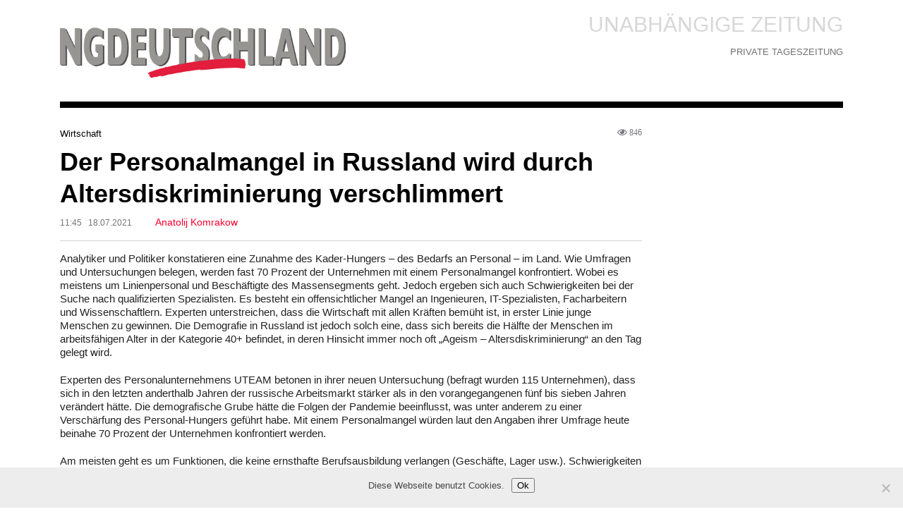

--- FILE ---
content_type: text/html; charset=UTF-8
request_url: https://ngdeutschland.de/der-personalmangel-in-russland-wird-durch-altersdiskriminierung-verschlimmert/
body_size: 10735
content:
<!DOCTYPE html>
<html lang="de-DE" prefix="og: http://ogp.me/ns#">
<head>
	<meta name="viewport" content="width=device-width, initial-scale=1" />

	<meta http-equiv="Content-Type" content="text/html; charset=UTF-8" />
	<meta charset="utf-8"/>

	<title>Der Personalmangel in Russland wird durch Altersdiskriminierung verschlimmert - Nesawisimaya Gazeta</title>

	<link rel="stylesheet" href="https://ngdeutschland.de/wp-content/themes/ng/style.css" type="text/css" media="all" />
	<link rel="stylesheet" href="https://ngdeutschland.de/wp-content/themes/ng/css/grid.min.css" type="text/css" media="all" />
	<link href="https://ngdeutschland.de/wp-content/themes/ng/img/favicon.ico" rel="shortcut icon">
	<link type="image/x-icon" href="https://ngdeutschland.de/wp-content/themes/ng/img/favicon.ico" rel="shortcut icon">
	<link type="image/x-icon" href="https://ngdeutschland.de/wp-content/themes/ng/img/favicon.ico" rel="icon">
	<link rel="stylesheet" href="https://use.fontawesome.com/releases/v5.3.1/css/all.css" integrity="sha384-mzrmE5qonljUremFsqc01SB46JvROS7bZs3IO2EmfFsd15uHvIt+Y8vEf7N7fWAU" crossorigin="anonymous">
	<meta name='robots' content='index, follow, max-image-preview:large, max-snippet:-1, max-video-preview:-1' />
	<style>img:is([sizes="auto" i], [sizes^="auto," i]) { contain-intrinsic-size: 3000px 1500px }</style>
	
	<!-- This site is optimized with the Yoast SEO plugin v26.7 - https://yoast.com/wordpress/plugins/seo/ -->
	<link rel="canonical" href="https://ngdeutschland.de/der-personalmangel-in-russland-wird-durch-altersdiskriminierung-verschlimmert/" />
	<meta property="og:locale" content="ru_RU" />
	<meta property="og:type" content="article" />
	<meta property="og:title" content="Der Personalmangel in Russland wird durch Altersdiskriminierung verschlimmert - Nesawisimaya Gazeta" />
	<meta property="og:description" content="Der Mangel an Arbeitsressourcen bremst die Wirtschaft aus" />
	<meta property="og:url" content="https://ngdeutschland.de/der-personalmangel-in-russland-wird-durch-altersdiskriminierung-verschlimmert/" />
	<meta property="og:site_name" content="Nesawisimaya Gazeta" />
	<meta property="article:published_time" content="2021-07-18T08:45:21+00:00" />
	<meta name="author" content="Oleg Nikiforov" />
	<meta name="twitter:card" content="summary_large_image" />
	<meta name="twitter:label1" content="Написано автором" />
	<meta name="twitter:data1" content="Oleg Nikiforov" />
	<meta name="twitter:label2" content="Примерное время для чтения" />
	<meta name="twitter:data2" content="4 минуты" />
	<script type="application/ld+json" class="yoast-schema-graph">{"@context":"https://schema.org","@graph":[{"@type":"Article","@id":"https://ngdeutschland.de/der-personalmangel-in-russland-wird-durch-altersdiskriminierung-verschlimmert/#article","isPartOf":{"@id":"https://ngdeutschland.de/der-personalmangel-in-russland-wird-durch-altersdiskriminierung-verschlimmert/"},"author":{"name":"Oleg Nikiforov","@id":"https://ngdeutschland.de/#/schema/person/9b46e22e3cb47e531cbe17ddd294b297"},"headline":"Der Personalmangel in Russland wird durch Altersdiskriminierung verschlimmert","datePublished":"2021-07-18T08:45:21+00:00","mainEntityOfPage":{"@id":"https://ngdeutschland.de/der-personalmangel-in-russland-wird-durch-altersdiskriminierung-verschlimmert/"},"wordCount":793,"articleSection":["Wirtschaft"],"inLanguage":"ru-RU"},{"@type":"WebPage","@id":"https://ngdeutschland.de/der-personalmangel-in-russland-wird-durch-altersdiskriminierung-verschlimmert/","url":"https://ngdeutschland.de/der-personalmangel-in-russland-wird-durch-altersdiskriminierung-verschlimmert/","name":"Der Personalmangel in Russland wird durch Altersdiskriminierung verschlimmert - Nesawisimaya Gazeta","isPartOf":{"@id":"https://ngdeutschland.de/#website"},"datePublished":"2021-07-18T08:45:21+00:00","author":{"@id":"https://ngdeutschland.de/#/schema/person/9b46e22e3cb47e531cbe17ddd294b297"},"breadcrumb":{"@id":"https://ngdeutschland.de/der-personalmangel-in-russland-wird-durch-altersdiskriminierung-verschlimmert/#breadcrumb"},"inLanguage":"ru-RU","potentialAction":[{"@type":"ReadAction","target":["https://ngdeutschland.de/der-personalmangel-in-russland-wird-durch-altersdiskriminierung-verschlimmert/"]}]},{"@type":"BreadcrumbList","@id":"https://ngdeutschland.de/der-personalmangel-in-russland-wird-durch-altersdiskriminierung-verschlimmert/#breadcrumb","itemListElement":[{"@type":"ListItem","position":1,"name":"Главная страница","item":"https://ngdeutschland.de/"},{"@type":"ListItem","position":2,"name":"Der Personalmangel in Russland wird durch Altersdiskriminierung verschlimmert"}]},{"@type":"WebSite","@id":"https://ngdeutschland.de/#website","url":"https://ngdeutschland.de/","name":"Nesawisimaya Gazeta","description":"Unabhängige Zeitung. Private Moskauer Tageszeitung","potentialAction":[{"@type":"SearchAction","target":{"@type":"EntryPoint","urlTemplate":"https://ngdeutschland.de/?s={search_term_string}"},"query-input":{"@type":"PropertyValueSpecification","valueRequired":true,"valueName":"search_term_string"}}],"inLanguage":"ru-RU"},{"@type":"Person","@id":"https://ngdeutschland.de/#/schema/person/9b46e22e3cb47e531cbe17ddd294b297","name":"Oleg Nikiforov","image":{"@type":"ImageObject","inLanguage":"ru-RU","@id":"https://ngdeutschland.de/#/schema/person/image/","url":"https://secure.gravatar.com/avatar/d998fcb239472c5a87e6cf0a8df3e11c98d826fada5af2f82b037d4eb718eb7a?s=96&d=mm&r=g","contentUrl":"https://secure.gravatar.com/avatar/d998fcb239472c5a87e6cf0a8df3e11c98d826fada5af2f82b037d4eb718eb7a?s=96&d=mm&r=g","caption":"Oleg Nikiforov"},"sameAs":["http://ngdeutschland.de"],"url":"https://ngdeutschland.de/author/oleg_nikiforov/"}]}</script>
	<!-- / Yoast SEO plugin. -->


<script type="text/javascript">
/* <![CDATA[ */
window._wpemojiSettings = {"baseUrl":"https:\/\/s.w.org\/images\/core\/emoji\/16.0.1\/72x72\/","ext":".png","svgUrl":"https:\/\/s.w.org\/images\/core\/emoji\/16.0.1\/svg\/","svgExt":".svg","source":{"concatemoji":"https:\/\/ngdeutschland.de\/wp-includes\/js\/wp-emoji-release.min.js?ver=6.8.3"}};
/*! This file is auto-generated */
!function(s,n){var o,i,e;function c(e){try{var t={supportTests:e,timestamp:(new Date).valueOf()};sessionStorage.setItem(o,JSON.stringify(t))}catch(e){}}function p(e,t,n){e.clearRect(0,0,e.canvas.width,e.canvas.height),e.fillText(t,0,0);var t=new Uint32Array(e.getImageData(0,0,e.canvas.width,e.canvas.height).data),a=(e.clearRect(0,0,e.canvas.width,e.canvas.height),e.fillText(n,0,0),new Uint32Array(e.getImageData(0,0,e.canvas.width,e.canvas.height).data));return t.every(function(e,t){return e===a[t]})}function u(e,t){e.clearRect(0,0,e.canvas.width,e.canvas.height),e.fillText(t,0,0);for(var n=e.getImageData(16,16,1,1),a=0;a<n.data.length;a++)if(0!==n.data[a])return!1;return!0}function f(e,t,n,a){switch(t){case"flag":return n(e,"\ud83c\udff3\ufe0f\u200d\u26a7\ufe0f","\ud83c\udff3\ufe0f\u200b\u26a7\ufe0f")?!1:!n(e,"\ud83c\udde8\ud83c\uddf6","\ud83c\udde8\u200b\ud83c\uddf6")&&!n(e,"\ud83c\udff4\udb40\udc67\udb40\udc62\udb40\udc65\udb40\udc6e\udb40\udc67\udb40\udc7f","\ud83c\udff4\u200b\udb40\udc67\u200b\udb40\udc62\u200b\udb40\udc65\u200b\udb40\udc6e\u200b\udb40\udc67\u200b\udb40\udc7f");case"emoji":return!a(e,"\ud83e\udedf")}return!1}function g(e,t,n,a){var r="undefined"!=typeof WorkerGlobalScope&&self instanceof WorkerGlobalScope?new OffscreenCanvas(300,150):s.createElement("canvas"),o=r.getContext("2d",{willReadFrequently:!0}),i=(o.textBaseline="top",o.font="600 32px Arial",{});return e.forEach(function(e){i[e]=t(o,e,n,a)}),i}function t(e){var t=s.createElement("script");t.src=e,t.defer=!0,s.head.appendChild(t)}"undefined"!=typeof Promise&&(o="wpEmojiSettingsSupports",i=["flag","emoji"],n.supports={everything:!0,everythingExceptFlag:!0},e=new Promise(function(e){s.addEventListener("DOMContentLoaded",e,{once:!0})}),new Promise(function(t){var n=function(){try{var e=JSON.parse(sessionStorage.getItem(o));if("object"==typeof e&&"number"==typeof e.timestamp&&(new Date).valueOf()<e.timestamp+604800&&"object"==typeof e.supportTests)return e.supportTests}catch(e){}return null}();if(!n){if("undefined"!=typeof Worker&&"undefined"!=typeof OffscreenCanvas&&"undefined"!=typeof URL&&URL.createObjectURL&&"undefined"!=typeof Blob)try{var e="postMessage("+g.toString()+"("+[JSON.stringify(i),f.toString(),p.toString(),u.toString()].join(",")+"));",a=new Blob([e],{type:"text/javascript"}),r=new Worker(URL.createObjectURL(a),{name:"wpTestEmojiSupports"});return void(r.onmessage=function(e){c(n=e.data),r.terminate(),t(n)})}catch(e){}c(n=g(i,f,p,u))}t(n)}).then(function(e){for(var t in e)n.supports[t]=e[t],n.supports.everything=n.supports.everything&&n.supports[t],"flag"!==t&&(n.supports.everythingExceptFlag=n.supports.everythingExceptFlag&&n.supports[t]);n.supports.everythingExceptFlag=n.supports.everythingExceptFlag&&!n.supports.flag,n.DOMReady=!1,n.readyCallback=function(){n.DOMReady=!0}}).then(function(){return e}).then(function(){var e;n.supports.everything||(n.readyCallback(),(e=n.source||{}).concatemoji?t(e.concatemoji):e.wpemoji&&e.twemoji&&(t(e.twemoji),t(e.wpemoji)))}))}((window,document),window._wpemojiSettings);
/* ]]> */
</script>
<style id='wp-emoji-styles-inline-css' type='text/css'>

	img.wp-smiley, img.emoji {
		display: inline !important;
		border: none !important;
		box-shadow: none !important;
		height: 1em !important;
		width: 1em !important;
		margin: 0 0.07em !important;
		vertical-align: -0.1em !important;
		background: none !important;
		padding: 0 !important;
	}
</style>
<link rel='stylesheet' id='wp-block-library-css' href='https://ngdeutschland.de/wp-includes/css/dist/block-library/style.min.css?ver=6.8.3' type='text/css' media='all' />
<style id='classic-theme-styles-inline-css' type='text/css'>
/*! This file is auto-generated */
.wp-block-button__link{color:#fff;background-color:#32373c;border-radius:9999px;box-shadow:none;text-decoration:none;padding:calc(.667em + 2px) calc(1.333em + 2px);font-size:1.125em}.wp-block-file__button{background:#32373c;color:#fff;text-decoration:none}
</style>
<style id='global-styles-inline-css' type='text/css'>
:root{--wp--preset--aspect-ratio--square: 1;--wp--preset--aspect-ratio--4-3: 4/3;--wp--preset--aspect-ratio--3-4: 3/4;--wp--preset--aspect-ratio--3-2: 3/2;--wp--preset--aspect-ratio--2-3: 2/3;--wp--preset--aspect-ratio--16-9: 16/9;--wp--preset--aspect-ratio--9-16: 9/16;--wp--preset--color--black: #000000;--wp--preset--color--cyan-bluish-gray: #abb8c3;--wp--preset--color--white: #ffffff;--wp--preset--color--pale-pink: #f78da7;--wp--preset--color--vivid-red: #cf2e2e;--wp--preset--color--luminous-vivid-orange: #ff6900;--wp--preset--color--luminous-vivid-amber: #fcb900;--wp--preset--color--light-green-cyan: #7bdcb5;--wp--preset--color--vivid-green-cyan: #00d084;--wp--preset--color--pale-cyan-blue: #8ed1fc;--wp--preset--color--vivid-cyan-blue: #0693e3;--wp--preset--color--vivid-purple: #9b51e0;--wp--preset--gradient--vivid-cyan-blue-to-vivid-purple: linear-gradient(135deg,rgba(6,147,227,1) 0%,rgb(155,81,224) 100%);--wp--preset--gradient--light-green-cyan-to-vivid-green-cyan: linear-gradient(135deg,rgb(122,220,180) 0%,rgb(0,208,130) 100%);--wp--preset--gradient--luminous-vivid-amber-to-luminous-vivid-orange: linear-gradient(135deg,rgba(252,185,0,1) 0%,rgba(255,105,0,1) 100%);--wp--preset--gradient--luminous-vivid-orange-to-vivid-red: linear-gradient(135deg,rgba(255,105,0,1) 0%,rgb(207,46,46) 100%);--wp--preset--gradient--very-light-gray-to-cyan-bluish-gray: linear-gradient(135deg,rgb(238,238,238) 0%,rgb(169,184,195) 100%);--wp--preset--gradient--cool-to-warm-spectrum: linear-gradient(135deg,rgb(74,234,220) 0%,rgb(151,120,209) 20%,rgb(207,42,186) 40%,rgb(238,44,130) 60%,rgb(251,105,98) 80%,rgb(254,248,76) 100%);--wp--preset--gradient--blush-light-purple: linear-gradient(135deg,rgb(255,206,236) 0%,rgb(152,150,240) 100%);--wp--preset--gradient--blush-bordeaux: linear-gradient(135deg,rgb(254,205,165) 0%,rgb(254,45,45) 50%,rgb(107,0,62) 100%);--wp--preset--gradient--luminous-dusk: linear-gradient(135deg,rgb(255,203,112) 0%,rgb(199,81,192) 50%,rgb(65,88,208) 100%);--wp--preset--gradient--pale-ocean: linear-gradient(135deg,rgb(255,245,203) 0%,rgb(182,227,212) 50%,rgb(51,167,181) 100%);--wp--preset--gradient--electric-grass: linear-gradient(135deg,rgb(202,248,128) 0%,rgb(113,206,126) 100%);--wp--preset--gradient--midnight: linear-gradient(135deg,rgb(2,3,129) 0%,rgb(40,116,252) 100%);--wp--preset--font-size--small: 13px;--wp--preset--font-size--medium: 20px;--wp--preset--font-size--large: 36px;--wp--preset--font-size--x-large: 42px;--wp--preset--spacing--20: 0.44rem;--wp--preset--spacing--30: 0.67rem;--wp--preset--spacing--40: 1rem;--wp--preset--spacing--50: 1.5rem;--wp--preset--spacing--60: 2.25rem;--wp--preset--spacing--70: 3.38rem;--wp--preset--spacing--80: 5.06rem;--wp--preset--shadow--natural: 6px 6px 9px rgba(0, 0, 0, 0.2);--wp--preset--shadow--deep: 12px 12px 50px rgba(0, 0, 0, 0.4);--wp--preset--shadow--sharp: 6px 6px 0px rgba(0, 0, 0, 0.2);--wp--preset--shadow--outlined: 6px 6px 0px -3px rgba(255, 255, 255, 1), 6px 6px rgba(0, 0, 0, 1);--wp--preset--shadow--crisp: 6px 6px 0px rgba(0, 0, 0, 1);}:where(.is-layout-flex){gap: 0.5em;}:where(.is-layout-grid){gap: 0.5em;}body .is-layout-flex{display: flex;}.is-layout-flex{flex-wrap: wrap;align-items: center;}.is-layout-flex > :is(*, div){margin: 0;}body .is-layout-grid{display: grid;}.is-layout-grid > :is(*, div){margin: 0;}:where(.wp-block-columns.is-layout-flex){gap: 2em;}:where(.wp-block-columns.is-layout-grid){gap: 2em;}:where(.wp-block-post-template.is-layout-flex){gap: 1.25em;}:where(.wp-block-post-template.is-layout-grid){gap: 1.25em;}.has-black-color{color: var(--wp--preset--color--black) !important;}.has-cyan-bluish-gray-color{color: var(--wp--preset--color--cyan-bluish-gray) !important;}.has-white-color{color: var(--wp--preset--color--white) !important;}.has-pale-pink-color{color: var(--wp--preset--color--pale-pink) !important;}.has-vivid-red-color{color: var(--wp--preset--color--vivid-red) !important;}.has-luminous-vivid-orange-color{color: var(--wp--preset--color--luminous-vivid-orange) !important;}.has-luminous-vivid-amber-color{color: var(--wp--preset--color--luminous-vivid-amber) !important;}.has-light-green-cyan-color{color: var(--wp--preset--color--light-green-cyan) !important;}.has-vivid-green-cyan-color{color: var(--wp--preset--color--vivid-green-cyan) !important;}.has-pale-cyan-blue-color{color: var(--wp--preset--color--pale-cyan-blue) !important;}.has-vivid-cyan-blue-color{color: var(--wp--preset--color--vivid-cyan-blue) !important;}.has-vivid-purple-color{color: var(--wp--preset--color--vivid-purple) !important;}.has-black-background-color{background-color: var(--wp--preset--color--black) !important;}.has-cyan-bluish-gray-background-color{background-color: var(--wp--preset--color--cyan-bluish-gray) !important;}.has-white-background-color{background-color: var(--wp--preset--color--white) !important;}.has-pale-pink-background-color{background-color: var(--wp--preset--color--pale-pink) !important;}.has-vivid-red-background-color{background-color: var(--wp--preset--color--vivid-red) !important;}.has-luminous-vivid-orange-background-color{background-color: var(--wp--preset--color--luminous-vivid-orange) !important;}.has-luminous-vivid-amber-background-color{background-color: var(--wp--preset--color--luminous-vivid-amber) !important;}.has-light-green-cyan-background-color{background-color: var(--wp--preset--color--light-green-cyan) !important;}.has-vivid-green-cyan-background-color{background-color: var(--wp--preset--color--vivid-green-cyan) !important;}.has-pale-cyan-blue-background-color{background-color: var(--wp--preset--color--pale-cyan-blue) !important;}.has-vivid-cyan-blue-background-color{background-color: var(--wp--preset--color--vivid-cyan-blue) !important;}.has-vivid-purple-background-color{background-color: var(--wp--preset--color--vivid-purple) !important;}.has-black-border-color{border-color: var(--wp--preset--color--black) !important;}.has-cyan-bluish-gray-border-color{border-color: var(--wp--preset--color--cyan-bluish-gray) !important;}.has-white-border-color{border-color: var(--wp--preset--color--white) !important;}.has-pale-pink-border-color{border-color: var(--wp--preset--color--pale-pink) !important;}.has-vivid-red-border-color{border-color: var(--wp--preset--color--vivid-red) !important;}.has-luminous-vivid-orange-border-color{border-color: var(--wp--preset--color--luminous-vivid-orange) !important;}.has-luminous-vivid-amber-border-color{border-color: var(--wp--preset--color--luminous-vivid-amber) !important;}.has-light-green-cyan-border-color{border-color: var(--wp--preset--color--light-green-cyan) !important;}.has-vivid-green-cyan-border-color{border-color: var(--wp--preset--color--vivid-green-cyan) !important;}.has-pale-cyan-blue-border-color{border-color: var(--wp--preset--color--pale-cyan-blue) !important;}.has-vivid-cyan-blue-border-color{border-color: var(--wp--preset--color--vivid-cyan-blue) !important;}.has-vivid-purple-border-color{border-color: var(--wp--preset--color--vivid-purple) !important;}.has-vivid-cyan-blue-to-vivid-purple-gradient-background{background: var(--wp--preset--gradient--vivid-cyan-blue-to-vivid-purple) !important;}.has-light-green-cyan-to-vivid-green-cyan-gradient-background{background: var(--wp--preset--gradient--light-green-cyan-to-vivid-green-cyan) !important;}.has-luminous-vivid-amber-to-luminous-vivid-orange-gradient-background{background: var(--wp--preset--gradient--luminous-vivid-amber-to-luminous-vivid-orange) !important;}.has-luminous-vivid-orange-to-vivid-red-gradient-background{background: var(--wp--preset--gradient--luminous-vivid-orange-to-vivid-red) !important;}.has-very-light-gray-to-cyan-bluish-gray-gradient-background{background: var(--wp--preset--gradient--very-light-gray-to-cyan-bluish-gray) !important;}.has-cool-to-warm-spectrum-gradient-background{background: var(--wp--preset--gradient--cool-to-warm-spectrum) !important;}.has-blush-light-purple-gradient-background{background: var(--wp--preset--gradient--blush-light-purple) !important;}.has-blush-bordeaux-gradient-background{background: var(--wp--preset--gradient--blush-bordeaux) !important;}.has-luminous-dusk-gradient-background{background: var(--wp--preset--gradient--luminous-dusk) !important;}.has-pale-ocean-gradient-background{background: var(--wp--preset--gradient--pale-ocean) !important;}.has-electric-grass-gradient-background{background: var(--wp--preset--gradient--electric-grass) !important;}.has-midnight-gradient-background{background: var(--wp--preset--gradient--midnight) !important;}.has-small-font-size{font-size: var(--wp--preset--font-size--small) !important;}.has-medium-font-size{font-size: var(--wp--preset--font-size--medium) !important;}.has-large-font-size{font-size: var(--wp--preset--font-size--large) !important;}.has-x-large-font-size{font-size: var(--wp--preset--font-size--x-large) !important;}
:where(.wp-block-post-template.is-layout-flex){gap: 1.25em;}:where(.wp-block-post-template.is-layout-grid){gap: 1.25em;}
:where(.wp-block-columns.is-layout-flex){gap: 2em;}:where(.wp-block-columns.is-layout-grid){gap: 2em;}
:root :where(.wp-block-pullquote){font-size: 1.5em;line-height: 1.6;}
</style>
<link rel='stylesheet' id='contact-form-7-css' href='https://ngdeutschland.de/wp-content/plugins/contact-form-7/includes/css/styles.css?ver=6.1.4' type='text/css' media='all' />
<link rel='stylesheet' id='cookie-notice-front-css' href='https://ngdeutschland.de/wp-content/plugins/cookie-notice/css/front.min.css?ver=2.5.11' type='text/css' media='all' />
<link rel="https://api.w.org/" href="https://ngdeutschland.de/wp-json/" /><link rel="alternate" title="JSON" type="application/json" href="https://ngdeutschland.de/wp-json/wp/v2/posts/1943" /><link rel="EditURI" type="application/rsd+xml" title="RSD" href="https://ngdeutschland.de/xmlrpc.php?rsd" />
<meta name="generator" content="WordPress 6.8.3" />
<link rel='shortlink' href='https://ngdeutschland.de/?p=1943' />
<link rel="alternate" title="oEmbed (JSON)" type="application/json+oembed" href="https://ngdeutschland.de/wp-json/oembed/1.0/embed?url=https%3A%2F%2Fngdeutschland.de%2Fder-personalmangel-in-russland-wird-durch-altersdiskriminierung-verschlimmert%2F" />
<link rel="alternate" title="oEmbed (XML)" type="text/xml+oembed" href="https://ngdeutschland.de/wp-json/oembed/1.0/embed?url=https%3A%2F%2Fngdeutschland.de%2Fder-personalmangel-in-russland-wird-durch-altersdiskriminierung-verschlimmert%2F&#038;format=xml" />
	<meta name="yandex-verification" content="c8bbee8b44317944" />
<style type="text/css">
body {
	margin: 0;
	padding: 0;
	line-height: 1.2;
	font: 15px/19px Arial, sans-serif;
	color: #222222;
}
a, a:link, a:visited {
	color: #cf1838;
	text-decoration: none;
}
::selection {
	background: #cf1838;
	color: #fff;
	text-shadow: none;
}
.mp-article-meta,
.single-article-meta .post-data,
.single-article-info {
	font-size: 12px;
	color: #757679;
	font-family: 'Trebuchet MS', 'Arial';
}
.single-article-title {
	font: bold 36px/36px 'Trebuchet MS', 'Arial', sans-serif;
	color: #000;
	text-transform: none;
	margin: 8px 0 9px 0;
	min-height: 72px;
	line-height: 45px;
}
.single-article-content {
	font: 15px/19px Arial, sans-serif;
}
.single-cats a {
	font-size: 13px;
	font-family: 'Arial', sans-serif;
	color: #000;
	text-decoration: none;
}
.single-article-author {
	display: inline-block;
	margin-left: 30px;
	font-size: 14px;
	color: #ff002c;
	font-family: 'Trebuchet MS', 'Arial';
}
hr {
	display: block;
	height: 1px;
	border: 0;
	border-top: 1px solid #d2d4d6;
	margin: 1em 0;
	padding: 0;
}
.wp-pagenavi {
	width: 100%;
	text-align: center;
}
.wp-pagenavi .current,
.wp-pagenavi .page.larger,
.wp-pagenavi .page.smaller {
	display: inline-block;
	padding: 0 3px;
}
.wp-pagenavi .current {
	color: #cf1838;
	font-size: 16px;
}
.wp-pagenavi .page.larger,
.wp-pagenavi .page.smaller,
.wp-pagenavi .previouspostslink,
.wp-pagenavi .nextpostslink {
	color: #222222;
	font-size: 13px;
}
.wp-pagenavi .nextpostslink {
	padding-left: 10px;
}
.wp-pagenavi .previouspostslink {
	padding-right: 10px;
}
.wp-pagenavi .nextpostslink::after {
	content: "\003E";
	padding-left: 5px;
	font-weight: bold;
	font-size: 10px;
}
.wp-pagenavi .previouspostslink::before {
	content: "\003C";
	padding-right: 5px;
	font-weight: bold;
	font-size: 10px;
}
img.alignleft {
	float: left;
	margin: 0 15px 15px 0;
}
img.alignright {
	float: right;
	margin: 0 0 15px 15px;
}
@media (max-width:868px) {
	.single-article-title {
		font-size: 24px;
		line-height: 30px;
	}
	.sd-top {
		font-size: 22px;
	}
}
form {
	width: 100%;
	border: none;
}
input,
textarea {
	min-width: 350px;
	width: 50%;
	max-width: 100%;
	font-size: 16px;
	color: #222222;
	padding: 10px;
	border: 1px solid #5a5a5a;
	outline: none;
}
input::placeholder,
textarea::placeholder {
	color: #5a5a5a;
}
input[type="submit"] {
	color: #ffffff;
	font-weight: bold;
	text-transform: uppercase;
	width: auto;
	min-width: 100px;
	display: inline-block;
	border: none;
	cursor: pointer;
	background: #cf1838;
	padding: 15px 25px;
}
input[type="submit"]:hover {
	opacity: 0.9;
}
ul.footer_copy > :first-child {
	padding-left: 0px;
}
</style>
<!-- Global site tag (gtag.js) - Google Analytics -->
<script async src="https://www.googletagmanager.com/gtag/js?id=UA-142754733-1"></script>
<script>
  window.dataLayer = window.dataLayer || [];
  function gtag(){dataLayer.push(arguments);}
  gtag('js', new Date());

  gtag('config', 'UA-142754733-1');
</script>
</head>
<body>
	<div class="container padding-25-top padding-25-bottom">
		<div class="row">
			<div class="col-lg-6 col-md-6 col-12">
				<a href="https://ngdeutschland.de">
					<img src="https://ngdeutschland.de/wp-content/uploads/2022/03/logo.png" alt="NG Logo" id="ng-logo">
				</a>
			</div>
			<div class="col-lg-6 col-md-6 col-12 align-right-md">
				<p class="sd-top">Unabhängige Zeitung</p>
				<p class="sd-bottom">Private Tageszeitung</p>
			</div>
		</div>
	</div>
	<div class="container padding-25-bottom">
		<div class="row">
			<div class="col-12">
				<div class="top-sep"></div>
			</div>
		</div>
	</div>	<div class="container padding-50-bottom">
		<div class="row">
			<div class="col-12">
											</div>
		</div>
		<div class="row">
			<div class="col-12 col-md-9">

				<article class="single-article">
					
					<div class="single-article-meta">
						<div class="row">
							<div class="col-12 col-md-6 single-cats">
								<a href="https://ngdeutschland.de/category/wirtschaft/" rel="category tag">Wirtschaft</a>							</div>
							<div class="col-12 col-md-6 align-right-md post-data">
																<i class="far fa-eye"> 846</i>
							</div>
						</div>
					</div>

					<h1 class="single-article-title">Der Personalmangel in Russland wird durch Altersdiskriminierung verschlimmert</h1>

					<div class="single-article-info">
						11:45  &nbsp;  18.07.2021						<span class="single-article-author">Anatolij Komrakow</span>
					</div>

					<hr>
					
					<div class="single-article-content">
												<p>Analytiker und Politiker konstatieren eine Zunahme des Kader-Hungers – des Bedarfs an Personal – im Land. Wie Umfragen und Untersuchungen belegen, werden fast 70 Prozent der Unternehmen mit einem Personalmangel konfrontiert. Wobei es meistens um Linienpersonal und Beschäftigte des Massensegments geht. Jedoch ergeben sich auch Schwierigkeiten bei der Suche nach qualifizierten Spezialisten. Es besteht ein offensichtlicher Mangel an Ingenieuren, IT-Spezialisten, Facharbeitern und Wissenschaftlern. Experten unterstreichen, dass die Wirtschaft mit allen Kräften bemüht ist, in erster Linie junge Menschen zu gewinnen. Die Demografie in Russland ist jedoch solch eine, dass sich bereits die Hälfte der Menschen im arbeitsfähigen Alter in der Kategorie 40+ befindet, in deren Hinsicht immer noch oft „Ageism – Altersdiskriminierung“ an den Tag gelegt wird.</p>
<p>Experten des Personalunternehmens UTEAM betonen in ihrer neuen Untersuchung (befragt wurden 115 Unternehmen), dass sich in den letzten anderthalb Jahren der russische Arbeitsmarkt stärker als in den vorangegangenen fünf bis sieben Jahren verändert hätte. Die demografische Grube hätte die Folgen der Pandemie beeinflusst, was unter anderem zu einer Verschärfung des Personal-Hungers geführt habe. Mit einem Personalmangel würden laut den Angaben ihrer Umfrage heute beinahe 70 Prozent der Unternehmen konfrontiert werden.</p>
<p>Am meisten geht es um Funktionen, die keine ernsthafte Berufsausbildung verlangen (Geschäfte, Lager usw.). Schwierigkeiten ergeben sich jedoch bei der Suche nach qualifizierten Spezialisten.</p>
<p>Nach Meinung von Experten provozieren die Verschärfung des Personal-Hungers sowohl die demografischen Probleme (laut Angaben des russischen Statistikamtes Rosstat hat sich innerhalb von zehn Jahren die arbeitsfähige Bevölkerung Russlands um 5,3 Millionen Menschen verringert) als auch die größere Aktivität der Arbeitgeber. Im letzten halben Jahr sind im Durchschnitt um 70 Prozent mehr Stellen als im Jahr zuvor ausgeschrieben worden, wobei dies meistens keine Stellen waren, die neu zu besetzen waren (aufgrund des Ausscheidens bisheriger Mitarbeiter), sondern Jobs mit Blick auf eine weitere Entwicklung. Noch ein Faktor ist die geringe Aktivität der eigentlichen Arbeitssuchenden. Laut Angaben des Internetportals HeadHunter hat sich die Anzahl der Jobsuchenden im April dieses Jahres um vier Prozent im Vergleich zum März verringert. Und im Mai ist diese Zahl noch einmal um sieben Prozent gesunken.</p>
<p>„In einzelnen Bereichen, beispielsweise in der Medizin und Pharmazeutik, gibt es mehr freie Stellen als eigentliche Bewerber. Es besteht ein offenkundiger Mangel an Ingenieuren. Den größten Personalmangel verspüren heute die Produktion, das Bauwesen und der IT-Sektor, aber auch alle Industriebereiche, in denen es einen Verkaufsbereich gibt“, sagte Irina Antonenko, Leiterin der Abteilung für Personalerfassung des Personalunternehmens UTEAM.</p>
<p>Am Donnerstag lenkte der stellvertretende Vorsitzende des russischen Sicherheitsrates Dmitrij Medwedjew die Aufmerksamkeit auf die ernste Personalprobleme in der russischen Wissenschaft. Nach seinen Worten erfordere die Anzahl der wissenschaftlichen Mitarbeiter eine Analyse, unter anderem mit Blick auf den Bereich der Doktoranden.</p>
<p>Einen akuten Mangel an Spezialisten verspüren die Unternehmen der digitalen Wirtschaft. Laut Schützungen von Personalagenturen, die sich mit den auf ihren Seiten veröffentlichten Stellenausschreibungen befassen, macht der Mangel an IT-Spezialisten insgesamt im Land bis zu einer Million Menschen aus. Die Schätzungen der Assoziation der Unternehmen für Computer- und Informationstechnologien sind bescheidener, beeindrucken aber auch. Laut ihren Angaben mache der Bedarf an Spezialisten mit einem hohen Qualifikationsgrad und Erfahrungen mindestens 222.000 Menschen aus.</p>
<p>Der Personalmangel im Bereich der Schulausbildung beträgt 250.000 Menschen, teilte Tatjana Kljatschko, Leiterin des Zentrums für die Wirtschaft einer ununterbrochenen Ausbildung der Russischen Akademie für Volkswirtschaft und Staatsdienst, gegenüber Journalisten mit. Der Generaldirektor der Unternehmensgruppe „Korib“, Oleg Korobtschenko, betonte seinerseits, dass der Baubranche bis zu einer Million Arbeiter fehlen würden.</p>
<p>Der Hunger nach Personal – der Kadermangel – führt dazu, dass sich die Arbeitslosenrate in Russland der von vor der Pandemie nähert. Im Mai dieses Jahres ist sie laut Angaben des russischen Statistikamtes Rosstat bis auf 3,7 Millionen Menschen zurückgegangen, während sie im März vergangenen Jahres auf einem Stand von 3,48 Millionen lag. Dabei waren laut Angaben der staatlichen Arbeitsagentur Rostrud im Mai 1,6 Millionen Menschen in den Arbeitsämtern registriert gewesen, von denen 1,4 Millionen den Status eines Arbeitslosen hatten. Und 0,8 Millionen von ihnen erhielten Arbeitslosengeld.</p>
<p>„Die Verringerung der Arbeitslosigkeit und der Hunger nach Personal sind miteinander verbundene Ereignisse“, sagte der „NG“ Natalia Danina, Direktorin des Departments für analytische Business-Lösungen von HeadHunter. „Unter den Bedingungen eines Mangels an Arbeitsressourcen und der rasanten Zunahme freier Stellen verringern sich die Schwellen für eine Einstellung und werden die Bedingungen für geeignete Kandidaten gelockert. Das Suchen seitens des Arbeitgebers wird zu einem proaktiven. All diese Faktoren fördern eine Reduzierung der Arbeitslosigkeit“. «</p>
<p>Das Jahr 2021 hat mit einer ungeahnten und sehr überraschenden Zunahme der Aktivität der Arbeitgeber begonnen: Viele Unternehmen beschlossen, Personal einzustellen, dessen Suche man im Jahr 2020 aufgrund der Instabilität der Situation gestoppt hatte, fährt der Experte fort.</p>
<p>&nbsp;</p>
<p>&nbsp;</p>
											</div>

					<hr>
					
				</article>
						
			</div>
						<div class="col-12 col-md-3 sidebar">
							</div>		</div>
	</div>
		<div class="container padding-25-bottom">
		<div class="row">
			<div class="col-12">
				<div class="footer-last padding-25-top">
										<ul id="menu-footer-copy" class="footer_copy"><li id="menu-item-77" class="menu-item menu-item-type-post_type menu-item-object-page menu-item-77"><a href="https://ngdeutschland.de/impressum/">Impressum</a></li>
<li id="menu-item-76" class="menu-item menu-item-type-post_type menu-item-object-page menu-item-76"><a href="https://ngdeutschland.de/datenschutz/">Datenschutz</a></li>
</ul>				</div>
			</div>
		</div>
	</div>
	<script type="speculationrules">
{"prefetch":[{"source":"document","where":{"and":[{"href_matches":"\/*"},{"not":{"href_matches":["\/wp-*.php","\/wp-admin\/*","\/wp-content\/uploads\/*","\/wp-content\/*","\/wp-content\/plugins\/*","\/wp-content\/themes\/ng\/*","\/*\\?(.+)"]}},{"not":{"selector_matches":"a[rel~=\"nofollow\"]"}},{"not":{"selector_matches":".no-prefetch, .no-prefetch a"}}]},"eagerness":"conservative"}]}
</script>
<script type="text/javascript" src="https://ngdeutschland.de/wp-includes/js/dist/hooks.min.js?ver=4d63a3d491d11ffd8ac6" id="wp-hooks-js"></script>
<script type="text/javascript" src="https://ngdeutschland.de/wp-includes/js/dist/i18n.min.js?ver=5e580eb46a90c2b997e6" id="wp-i18n-js"></script>
<script type="text/javascript" id="wp-i18n-js-after">
/* <![CDATA[ */
wp.i18n.setLocaleData( { 'text direction\u0004ltr': [ 'ltr' ] } );
/* ]]> */
</script>
<script type="text/javascript" src="https://ngdeutschland.de/wp-content/plugins/contact-form-7/includes/swv/js/index.js?ver=6.1.4" id="swv-js"></script>
<script type="text/javascript" id="contact-form-7-js-translations">
/* <![CDATA[ */
( function( domain, translations ) {
	var localeData = translations.locale_data[ domain ] || translations.locale_data.messages;
	localeData[""].domain = domain;
	wp.i18n.setLocaleData( localeData, domain );
} )( "contact-form-7", {"translation-revision-date":"2025-09-30 08:46:06+0000","generator":"GlotPress\/4.0.1","domain":"messages","locale_data":{"messages":{"":{"domain":"messages","plural-forms":"nplurals=3; plural=(n % 10 == 1 && n % 100 != 11) ? 0 : ((n % 10 >= 2 && n % 10 <= 4 && (n % 100 < 12 || n % 100 > 14)) ? 1 : 2);","lang":"ru"},"This contact form is placed in the wrong place.":["\u042d\u0442\u0430 \u043a\u043e\u043d\u0442\u0430\u043a\u0442\u043d\u0430\u044f \u0444\u043e\u0440\u043c\u0430 \u0440\u0430\u0437\u043c\u0435\u0449\u0435\u043d\u0430 \u0432 \u043d\u0435\u043f\u0440\u0430\u0432\u0438\u043b\u044c\u043d\u043e\u043c \u043c\u0435\u0441\u0442\u0435."],"Error:":["\u041e\u0448\u0438\u0431\u043a\u0430:"]}},"comment":{"reference":"includes\/js\/index.js"}} );
/* ]]> */
</script>
<script type="text/javascript" id="contact-form-7-js-before">
/* <![CDATA[ */
var wpcf7 = {
    "api": {
        "root": "https:\/\/ngdeutschland.de\/wp-json\/",
        "namespace": "contact-form-7\/v1"
    }
};
/* ]]> */
</script>
<script type="text/javascript" src="https://ngdeutschland.de/wp-content/plugins/contact-form-7/includes/js/index.js?ver=6.1.4" id="contact-form-7-js"></script>
<script type="text/javascript" id="cookie-notice-front-js-before">
/* <![CDATA[ */
var cnArgs = {"ajaxUrl":"https:\/\/ngdeutschland.de\/wp-admin\/admin-ajax.php","nonce":"377ed8b497","hideEffect":"fade","position":"bottom","onScroll":false,"onScrollOffset":100,"onClick":false,"cookieName":"cookie_notice_accepted","cookieTime":604800,"cookieTimeRejected":2592000,"globalCookie":false,"redirection":false,"cache":false,"revokeCookies":false,"revokeCookiesOpt":"automatic"};
/* ]]> */
</script>
<script type="text/javascript" src="https://ngdeutschland.de/wp-content/plugins/cookie-notice/js/front.min.js?ver=2.5.11" id="cookie-notice-front-js"></script>

		<!-- Cookie Notice plugin v2.5.11 by Hu-manity.co https://hu-manity.co/ -->
		<div id="cookie-notice" role="dialog" class="cookie-notice-hidden cookie-revoke-hidden cn-position-bottom" aria-label="Cookie Notice" style="background-color: rgba(237,237,237,1);"><div class="cookie-notice-container" style="color: #474747"><span id="cn-notice-text" class="cn-text-container">Diese Webseite benutzt Cookies.</span><span id="cn-notice-buttons" class="cn-buttons-container"><button id="cn-accept-cookie" data-cookie-set="accept" class="cn-set-cookie cn-button cn-button-custom button" aria-label="Ok">Ok</button></span><button type="button" id="cn-close-notice" data-cookie-set="accept" class="cn-close-icon" aria-label="Нет"></button></div>
			
		</div>
		<!-- / Cookie Notice plugin --></body>
</html>